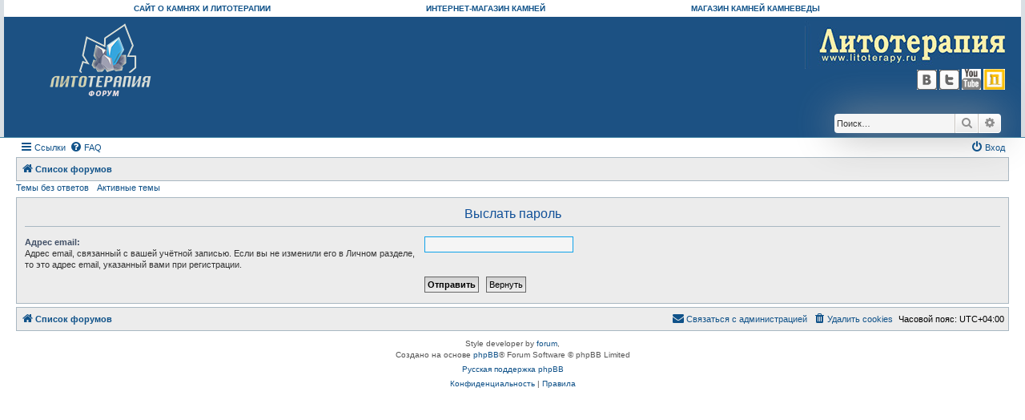

--- FILE ---
content_type: text/html; charset=UTF-8
request_url: http://www.forum.lithotherapy.ru/ucp.php?mode=sendpassword&sid=a101eccf4accca45ec2e62a507efc586
body_size: 4195
content:
<!DOCTYPE html>
<html dir="ltr" lang="ru">
<head>
<meta charset="utf-8" />
<meta http-equiv="X-UA-Compatible" content="IE=edge">
<meta name="viewport" content="width=device-width, initial-scale=1" />

<title>Форум о литотерапии, минералах, лечении камнями - Личный раздел - Выслать пароль</title>



<!--
	phpBB style name: Allan Style - SUBSILVER
	Based on style:   prosilver (this is the default phpBB3 style)
	Based on style:   subsilver2 (this is the default phpBB3 style)
	Original author:  Tom Beddard ( http://www.subBlue.com/ )
	Modified by:   Merlin, Allan	
-->

<link href="./assets/css/font-awesome.min.css?assets_version=11" rel="stylesheet">
<link href="./styles/AllanStyle-SUBSILVER/theme/stylesheet.css?assets_version=11" rel="stylesheet">
<link href="./styles/AllanStyle-SUBSILVER/theme/ru/stylesheet.css?assets_version=11" rel="stylesheet">




<!--[if lte IE 9]>
	<link href="./styles/AllanStyle-SUBSILVER/theme/tweaks.css?assets_version=11" rel="stylesheet">
<![endif]-->





</head>
<body id="phpbb" class="nojs notouch section-ucp ltr ">

<div id="header-subsilver">

	<table cellspacing="0" cellpadding="0" width="100%" border="0" align="center" valign="top" class="top-h-menu">
		<tbody>
			<tr>
				<td width="27%" align="right">
					<a href="http://lithotherapy.ru/" title="о камнях и литотерапии"><strong>САЙТ О КАМНЯХ И ЛИТОТЕРАПИИ</strong></a>
				</td>
				<td width="27%" align="right">
					<a href="http://kamnevedy.ru/" title="Камневеды.Ru"><strong>ИНТЕРНЕТ-МАГАЗИН КАМНЕЙ</strong></a>
				</td>
				<td width="27%" align="right">
					<a href="http://shop.kamnevedy.ru/" target="_blank" title="магазин камней на Дубровке"><strong>МАГАЗИН КАМНЕЙ КАМНЕВЕДЫ</strong></a>
				</td>
				<td width="19%"></td>
			</tr>
		</tbody>
	</table>

	<a id="top" class="top-anchor" accesskey="t"></a>
		<div class="headerbar" role="banner">
					<div class="inner">

			<div id="site-description" class="site-description">
				<a id="logo" class="logo" href="http://forum.lithotherapy.ru/" title="ФОРУМ О КАМНЯХ И ЛИТОТЕРАПИИ"><img src="/styles/AllanStyle-SUBSILVER/imageset/logo_f1.png" alt="Лечение камнями. Лечебные свойства камней. Литотерапия"></a>
				<p class="skiplink"><a href="#start_here">Пропустить</a></p>
			</div>


				<div style="float:right;">
					<a href="http://lithotherapy.ru/">
						<img src="/styles/AllanStyle-SUBSILVER/imageset/forum6.jpg" alt="Литотерапия. Лечение камнями. Лечебные и магические свойства камней.">
					</a>
					<div class="soc-links">
						<a href="http://vk.com/lithotherapyru" target="_blank">
							<img src="/styles/AllanStyle-SUBSILVER/imageset/vk-icon.png" title="Литотерапия.Ru в ВКонтакте">
						</a>
              					<a href="https://twitter.com/LithotherapyRu" target="_blank">
							<img src="/styles/AllanStyle-SUBSILVER/imageset/tv.jpg" title="Блог Литотерапия.Ru в Twitter">
						</a>
						<a href="http://www.youtube.com/user/Lithotherapyru/" target="_blank">
							<img src="/styles/AllanStyle-SUBSILVER/imageset/youtube-icon.png" title="Литотерапия.Ru на Youtube">
						</a>
						<a href="http://kamnevedy.ru/" target="_blank">
							<img src="/styles/AllanStyle-SUBSILVER/imageset/kamneved.jpg" title="магазин камней в Москве">
						</a>
					</div>
				</div>


									<div id="search-box" class="search-box search-header" role="search">
				<form action="./search.php?sid=b340059afafb3ae4e18e29afe3010e22" method="get" id="search">
				<fieldset>
					<input name="keywords" id="keywords" type="search" maxlength="128" title="Ключевые слова" class="inputbox search tiny" size="20" value="" placeholder="Поиск…" />
					<button class="button button-search" type="submit" title="Поиск">
						<i class="icon fa-search fa-fw" aria-hidden="true"></i><span class="sr-only">Поиск</span>
					</button>
					<a href="./search.php?sid=b340059afafb3ae4e18e29afe3010e22" class="button button-search-end" title="Расширенный поиск">
						<i class="icon fa-cog fa-fw" aria-hidden="true"></i><span class="sr-only">Расширенный поиск</span>
					</a>
					<input type="hidden" name="sid" value="b340059afafb3ae4e18e29afe3010e22" />

				</fieldset>
				</form>
			</div>
						


			</div>
					</div>
</div>


<div id="wrap" class="wrap">
	<div id="page-header">
				<div class="navbar-top" role="navigation">
	<div class="inner">

	<ul id="nav-main" class="nav-main linklist" role="menubar">

		<li id="quick-links" class="quick-links dropdown-container responsive-menu" data-skip-responsive="true">
			<a href="#" class="dropdown-trigger">
				<i class="icon fa-bars fa-fw" aria-hidden="true"></i><span>Ссылки</span>
			</a>
			<div class="dropdown">
				<div class="pointer"><div class="pointer-inner"></div></div>
				<ul class="dropdown-contents" role="menu">
					
											<li class="separator"></li>
																									<li>
								<a href="./search.php?search_id=unanswered&amp;sid=b340059afafb3ae4e18e29afe3010e22" role="menuitem">
									<i class="icon fa-file-o fa-fw icon-gray" aria-hidden="true"></i><span>Темы без ответов</span>
								</a>
							</li>
							<li>
								<a href="./search.php?search_id=active_topics&amp;sid=b340059afafb3ae4e18e29afe3010e22" role="menuitem">
									<i class="icon fa-file-o fa-fw icon-blue" aria-hidden="true"></i><span>Активные темы</span>
								</a>
							</li>
							<li class="separator"></li>
							<li>
								<a href="./search.php?sid=b340059afafb3ae4e18e29afe3010e22" role="menuitem">
									<i class="icon fa-search fa-fw" aria-hidden="true"></i><span>Поиск</span>
								</a>
							</li>
					
										<li class="separator"></li>

									</ul>
			</div>
		</li>

				<li data-skip-responsive="true">
			<a href="/app.php/help/faq?sid=b340059afafb3ae4e18e29afe3010e22" rel="help" title="Часто задаваемые вопросы" role="menuitem">
				<i class="icon fa-question-circle fa-fw" aria-hidden="true"></i><span>FAQ</span>
			</a>
		</li>
						
			<li class="rightside"  data-skip-responsive="true">
			<a href="./ucp.php?mode=login&amp;sid=b340059afafb3ae4e18e29afe3010e22" title="Вход" accesskey="x" role="menuitem">
				<i class="icon fa-power-off fa-fw" aria-hidden="true"></i><span>Вход</span>
			</a>
		</li>
						</ul>

	</div>
</div>

<div class="navbar" role="navigation">
	<div class="inner">

	<ul id="nav-breadcrumbs" class="nav-breadcrumbs linklist navlinks" role="menubar">
								<li class="breadcrumbs" itemscope itemtype="http://schema.org/BreadcrumbList">
										<span class="crumb"  itemtype="http://schema.org/ListItem" itemprop="itemListElement" itemscope><a href="./index.php?sid=b340059afafb3ae4e18e29afe3010e22" itemtype="https://schema.org/Thing" itemprop="item" accesskey="h" data-navbar-reference="index"><i class="icon fa-home fa-fw"></i><span itemprop="name">Список форумов</span></a><meta itemprop="position" content="1" /></span>

								</li>
		
					<li class="rightside responsive-search">
				<a href="./search.php?sid=b340059afafb3ae4e18e29afe3010e22" title="Параметры расширенного поиска" role="menuitem">
					<i class="icon fa-search fa-fw" aria-hidden="true"></i><span class="sr-only">Поиск</span>
				</a>
			</li>
			</ul>

	</div>
</div>

<div class="navbar-top-link">
	<div class="inner">
		<ul>
			<li class="navbar-top-link-left"><a href="./search.php?search_id=unanswered&amp;sid=b340059afafb3ae4e18e29afe3010e22">Темы без ответов</a></li>
			<li class="navbar-top-link-left"><a href="./search.php?search_id=active_topics&amp;sid=b340059afafb3ae4e18e29afe3010e22">Активные темы</a></li>

											</ul>
	</div>
</div>
	</div>

	
	<a id="start_here" class="anchor"></a>
	<div id="page-body" class="page-body" role="main">
		
		
<form action="./ucp.php?mode=sendpassword&amp;sid=b340059afafb3ae4e18e29afe3010e22" method="post" id="remind">

<div class="panel">
	<div class="inner">

	<div class="content">
		<h2>Выслать пароль</h2>

		<fieldset>
					<dl>
			<dt><label for="email">Адрес email:</label><br /><span>Адрес email, связанный с вашей учётной записью. Если вы не изменили его в Личном разделе, то это адрес email, указанный вами при регистрации.</span></dt>
			<dd><input class="inputbox narrow" type="email" name="email" id="email" size="25" maxlength="100" value="" autofocus /></dd>
		</dl>
				<dl>
			<dt>&nbsp;</dt>
			<dd><input type="submit" name="submit" id="submit" class="button1" value="Отправить" tabindex="2" />&nbsp; <input type="reset" value="Вернуть" name="reset" class="button2" /></dd>
		</dl>
		<input type="hidden" name="creation_time" value="1766469886" />
<input type="hidden" name="form_token" value="4ed14a5181aa42ed70f881774a3ea6de48b64d77" />

		</fieldset>
	</div>

	</div>
</div>
</form>

		<!-- Cleantalk -->
<script type="text/javascript">
			var ct_cookie_name = "ct_checkjs",
				ct_cookie_value = "401147892";
</script>
<!--/Cleantalk -->	</div>


<div id="page-footer" class="page-footer" role="contentinfo">
	<div class="navbar" role="navigation">
	<div class="inner">

	<ul id="nav-footer" class="nav-footer linklist" role="menubar">
		<li class="breadcrumbs">
									<span class="crumb"><a href="./index.php?sid=b340059afafb3ae4e18e29afe3010e22" data-navbar-reference="index"><i class="icon fa-home fa-fw" aria-hidden="true"></i><span>Список форумов</span></a></span>					</li>
		
				<li class="rightside">Часовой пояс: <span title="UTC+4">UTC+04:00</span></li>
							<li class="rightside">
				<a href="./ucp.php?mode=delete_cookies&amp;sid=b340059afafb3ae4e18e29afe3010e22" data-ajax="true" data-refresh="true" role="menuitem">
					<i class="icon fa-trash fa-fw" aria-hidden="true"></i><span>Удалить cookies</span>
				</a>
			</li>
																<li class="rightside" data-last-responsive="true">
				<a href="./memberlist.php?mode=contactadmin&amp;sid=b340059afafb3ae4e18e29afe3010e22" role="menuitem">
					<i class="icon fa-envelope fa-fw" aria-hidden="true"></i><span>Связаться с администрацией</span>
				</a>
			</li>
			</ul>

	</div>
</div>

	<div class="copyright">
				<!-- WARNING NO DELETE -->Style developer by <a href="https://zumaclub.ru/">forum</a>, <!-- END WARNING NO DELETE -->
		<p class="footer-row">
			<span class="footer-copyright">Создано на основе <a href="https://www.phpbb.com/">phpBB</a>&reg; Forum Software &copy; phpBB Limited</span>
		</p>
				<p class="footer-row">
			<span class="footer-copyright"><a href='http://www.phpbbguru.net/'>Русская поддержка phpBB</a></span>
		</p>
						<p class="footer-row">
			<a class="footer-link" href="./ucp.php?mode=privacy&amp;sid=b340059afafb3ae4e18e29afe3010e22" title="Конфиденциальность" role="menuitem">
				<span class="footer-link-text">Конфиденциальность</span>
			</a>
			|
			<a class="footer-link" href="./ucp.php?mode=terms&amp;sid=b340059afafb3ae4e18e29afe3010e22" title="Правила" role="menuitem">
				<span class="footer-link-text">Правила</span>
			</a>
		</p>
					</div>

	<div id="darkenwrapper" class="darkenwrapper" data-ajax-error-title="Ошибка AJAX" data-ajax-error-text="При обработке запроса произошла ошибка." data-ajax-error-text-abort="Запрос прерван пользователем." data-ajax-error-text-timeout="Время запроса истекло; повторите попытку." data-ajax-error-text-parsererror="При выполнении запроса возникла непредвиденная ошибка, и сервер вернул неверный ответ.">
		<div id="darken" class="darken">&nbsp;</div>
	</div>

	<div id="phpbb_alert" class="phpbb_alert" data-l-err="Ошибка" data-l-timeout-processing-req="Время выполнения запроса истекло.">
		<a href="#" class="alert_close">
			<i class="icon fa-times-circle fa-fw" aria-hidden="true"></i>
		</a>
		<h3 class="alert_title">&nbsp;</h3><p class="alert_text"></p>
	</div>
	<div id="phpbb_confirm" class="phpbb_alert">
		<a href="#" class="alert_close">
			<i class="icon fa-times-circle fa-fw" aria-hidden="true"></i>
		</a>
		<div class="alert_text"></div>
	</div>
</div>

</div>

<div>
	<a id="bottom" class="anchor" accesskey="z"></a>
	</div>

<script src="./assets/javascript/jquery.min.js?assets_version=11"></script>
<script src="./assets/javascript/core.js?assets_version=11"></script>



<script src="./ext/cleantalk/antispam/styles/all/template/cleantalk.js?assets_version=11"></script>
<script src="./styles/prosilver/template/forum_fn.js?assets_version=11"></script>
<script src="./styles/prosilver/template/ajax.js?assets_version=11"></script>
<script src="./styles/AllanStyle-SUBSILVER/template/jquery-ui.js?assets_version=11"></script>
<script src="./styles/AllanStyle-SUBSILVER/template/collapse.js?assets_version=11"></script>



</body>
</html>
